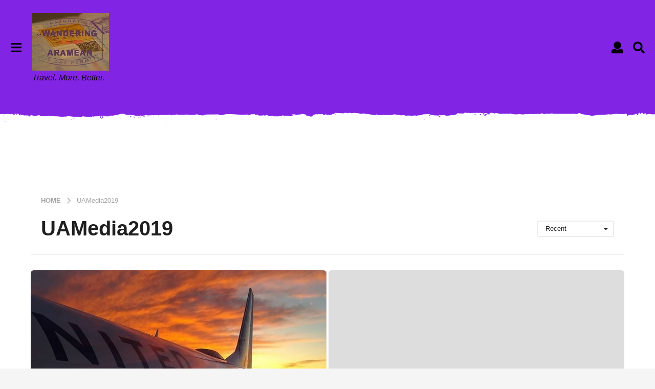

--- FILE ---
content_type: text/css
request_url: https://blog.wandr.me/wp-content/themes/boombox-child/style.css?ver=2.8.5
body_size: 142
content:
/*
Theme Name: Boombox Child Theme
Theme URI: http://boombox.px-lab.com
Template: boombox
Author: Px-Lab
Author URI: https://px-lab.com
Description: Boombox is most powerful and flexible viral and buzz style WordPress theme. Flexible and fully customizable viral magazine theme combined with most powerful Viral content plugin with a ton of snacks and exclusive features and all that packed with dozens of powerful and popular plugins and with top-notch design
Version: 1.0.0
License: GNU General Public License v2.0
License URI: http://www.gnu.org/licenses/gpl-2.0.html
Tags: one-column, two-columns, left-sidebar, right-sidebar, flexible-header, custom-colors, custom-header, custom-background, full-width-template,custom-menu, editor-style, featured-images, featured-image-header, post-formats, sticky-post, theme-options, translation-ready
Text Domain: boombox
*/

/*************** Add your custom css here  ***************/


--- FILE ---
content_type: application/javascript; charset=utf-8
request_url: https://fundingchoicesmessages.google.com/f/AGSKWxXoIJldFoq_6axYxiIqLQ_r63qp7b8HnuPd6Fdm7ABPAUws0qud5ArJMRa5qeE1N3cymkwEapIcIZ8SXxoPrY-MUOjEK63FDzNUwu0UbwRfCR9xqHodz97klkCClR-zxmGBrLZGfoixt5w7OBSOi53ekEksEs-byKj12Lwob6cm26cS7Z9SNGIc9abp/__hosting_ad./ad_syshome./reklam./google-adverts-/adsandbox.
body_size: -1290
content:
window['7c008ca9-0786-4d83-af37-ba889c29c097'] = true;

--- FILE ---
content_type: application/javascript; charset=UTF-8
request_url: https://blog.wandr.me/cdn-cgi/challenge-platform/scripts/jsd/main.js
body_size: 7821
content:
window._cf_chl_opt={AKGCx8:'b'};~function(Z6,fO,fr,fU,fP,fB,fD,fW,Z0,Z1){Z6=k,function(I,j,Zo,Z5,f,Z){for(Zo={I:355,j:357,f:265,Z:360,x:261,v:297,i:181,Y:183,S:314,M:233,E:188,C:185},Z5=k,f=I();!![];)try{if(Z=-parseInt(Z5(Zo.I))/1*(parseInt(Z5(Zo.j))/2)+parseInt(Z5(Zo.f))/3*(parseInt(Z5(Zo.Z))/4)+parseInt(Z5(Zo.x))/5*(parseInt(Z5(Zo.v))/6)+parseInt(Z5(Zo.i))/7*(parseInt(Z5(Zo.Y))/8)+-parseInt(Z5(Zo.S))/9*(-parseInt(Z5(Zo.M))/10)+-parseInt(Z5(Zo.E))/11+-parseInt(Z5(Zo.C))/12,j===Z)break;else f.push(f.shift())}catch(x){f.push(f.shift())}}(V,393784),fO=this||self,fr=fO[Z6(372)],fU=function(xZ,xf,xj,xI,xk,x8,Z7,j,f,Z,x){return xZ={I:396,j:264,f:257,Z:323,x:313},xf={I:378,j:333,f:215,Z:229,x:226,v:292,i:286,Y:333,S:215,M:203,E:286,C:356,y:193,A:333,J:295,N:395,L:333,H:193,d:347,F:395,Q:276,T:182,h:194,c:333,R:220,g:244,o:356},xj={I:211},xI={I:383},xk={I:208,j:242,f:211,Z:244,x:404,v:235,i:369,Y:369,S:218,M:264,E:307,C:186,y:328,A:396,J:359,N:335,L:235,H:222,d:383,F:356,Q:383,T:391,h:192,c:356,R:348,g:260,o:356,O:347,U:272,P:260,K:333,a:284,s:306,G:361,n:260,l:276,m:347,z:285,B:333,b:397,D:397,W:288,e:312,X:191,V0:404,V1:235,V2:369,V3:341,V4:383,V5:308,V6:308,V7:348,V8:391,V9:219,VV:356,Vk:316,VI:202,Vj:210,Vf:329,VZ:206,Vx:325,Vv:383,Vi:306,VY:276,VS:356,VM:385,VE:276,VC:356,Vy:223,VA:182},x8={I:389,j:244},Z7=Z6,j={'ZeLEN':function(i,Y){return i(Y)},'MZvZQ':Z7(xZ.I),'eoNaa':Z7(xZ.j),'KoMjv':function(i,Y){return i>Y},'arGtN':function(i,Y){return i|Y},'rztUv':function(i,Y){return Y&i},'pQGvx':function(i,Y){return i<Y},'SuBgQ':function(i,Y){return Y==i},'NkckB':function(i,Y){return Y|i},'rOMsK':function(i,Y){return i<Y},'gsSDN':function(i,Y){return i<<Y},'OvScr':function(i,Y){return i&Y},'djETz':function(i,Y){return i-Y},'Vpddx':function(i,Y){return Y==i},'FeCTa':Z7(xZ.f),'xiRBa':function(i,Y){return i>Y},'oNNTb':function(i,Y){return i<<Y},'eINKL':function(i,Y){return Y==i},'spdyd':function(i,Y){return i==Y},'JZiIZ':function(i,Y){return i<Y},'qOIOm':function(i,Y){return i>Y},'RSzyC':function(i,Y){return Y!=i},'JsnjX':function(i,Y){return i&Y},'dPvVL':function(i,Y){return i<Y},'diCQS':function(i,Y){return i&Y},'LdcDV':function(i,Y){return i(Y)},'yLeLo':function(i,Y){return i<Y},'xIvQB':function(i,Y){return i!=Y},'xLQrD':function(i,Y){return Y==i},'zdgXK':function(i,Y){return i*Y},'KrkqT':function(i,Y){return i==Y},'KYiQL':function(i,Y){return Y===i}},f=String[Z7(xZ.Z)],Z={'h':function(i){return null==i?'':Z.g(i,6,function(Y,Z8){return Z8=k,Z8(x8.I)[Z8(x8.j)](Y)})},'g':function(i,Y,S,Z9,M,E,C,y,A,J,N,L,H,F,Q,T,R,xV,s,G,z,o,O,K,U){if(Z9=Z7,M={},M[Z9(xk.I)]=Z9(xk.j),E=M,i==null)return'';for(y={},A={},J='',N=2,L=3,H=2,F=[],Q=0,T=0,R=0;R<i[Z9(xk.f)];R+=1)if(o=i[Z9(xk.Z)](R),Object[Z9(xk.x)][Z9(xk.v)][Z9(xk.i)](y,o)||(y[o]=L++,A[o]=!0),O=J+o,Object[Z9(xk.x)][Z9(xk.v)][Z9(xk.Y)](y,O))J=O;else if(j[Z9(xk.S)]!==Z9(xk.M))K={},K[Z9(xk.E)]=E[Z9(xk.I)],K[Z9(xk.C)]=Z.r,K[Z9(xk.y)]=Z9(xk.A),F[Z9(xk.J)][Z9(xk.N)](K,'*');else{if(Object[Z9(xk.x)][Z9(xk.L)][Z9(xk.i)](A,J)){if(j[Z9(xk.H)](256,J[Z9(xk.d)](0))){for(C=0;C<H;Q<<=1,T==Y-1?(T=0,F[Z9(xk.F)](S(Q)),Q=0):T++,C++);for(U=J[Z9(xk.Q)](0),C=0;8>C;Q=j[Z9(xk.T)](Q<<1,j[Z9(xk.h)](U,1)),Y-1==T?(T=0,F[Z9(xk.c)](S(Q)),Q=0):T++,U>>=1,C++);}else{for(U=1,C=0;j[Z9(xk.R)](C,H);Q=Q<<1|U,j[Z9(xk.g)](T,Y-1)?(T=0,F[Z9(xk.o)](j[Z9(xk.O)](S,Q)),Q=0):T++,U=0,C++);for(U=J[Z9(xk.Q)](0),C=0;16>C;Q=j[Z9(xk.U)](Q<<1.98,1.33&U),T==Y-1?(T=0,F[Z9(xk.o)](S(Q)),Q=0):T++,U>>=1,C++);}N--,j[Z9(xk.P)](0,N)&&(N=Math[Z9(xk.K)](2,H),H++),delete A[J]}else for(U=y[J],C=0;j[Z9(xk.a)](C,H);Q=j[Z9(xk.s)](Q,1)|j[Z9(xk.G)](U,1),j[Z9(xk.n)](T,j[Z9(xk.l)](Y,1))?(T=0,F[Z9(xk.c)](j[Z9(xk.m)](S,Q)),Q=0):T++,U>>=1,C++);J=(N--,j[Z9(xk.z)](0,N)&&(N=Math[Z9(xk.B)](2,H),H++),y[O]=L++,String(o))}if(''!==J){if(j[Z9(xk.b)]!==j[Z9(xk.D)])xV={I:288},s={},s[Z9(xk.W)]=Z9(xk.e),G=s,Z[Z9(xk.e)]=5e3,x[Z9(xk.X)]=function(ZV){ZV=Z9,i(G[ZV(xV.I)])};else{if(Object[Z9(xk.V0)][Z9(xk.V1)][Z9(xk.V2)](A,J)){if(j[Z9(xk.V3)](256,J[Z9(xk.V4)](0))){if(Z9(xk.V5)===Z9(xk.V6)){for(C=0;j[Z9(xk.V7)](C,H);Q<<=1,T==Y-1?(T=0,F[Z9(xk.F)](S(Q)),Q=0):T++,C++);for(U=J[Z9(xk.d)](0),C=0;8>C;Q=j[Z9(xk.V8)](j[Z9(xk.V9)](Q,1),U&1),Y-1==T?(T=0,F[Z9(xk.VV)](S(Q)),Q=0):T++,U>>=1,C++);}else f[Z9(xk.Vk)]>=200&&i[Z9(xk.Vk)]<300?j[Z9(xk.m)](E,j[Z9(xk.VI)]):C(Z9(xk.Vj)+y[Z9(xk.Vk)])}else if(Z9(xk.Vf)===Z9(xk.VZ))return z={},z.r={},z.e=z,z;else{for(U=1,C=0;C<H;Q=j[Z9(xk.T)](Q<<1.51,U),j[Z9(xk.Vx)](T,Y-1)?(T=0,F[Z9(xk.c)](S(Q)),Q=0):T++,U=0,C++);for(U=J[Z9(xk.Vv)](0),C=0;16>C;Q=j[Z9(xk.Vi)](Q,1)|j[Z9(xk.G)](U,1),T==j[Z9(xk.VY)](Y,1)?(T=0,F[Z9(xk.VS)](S(Q)),Q=0):T++,U>>=1,C++);}N--,N==0&&(N=Math[Z9(xk.K)](2,H),H++),delete A[J]}else for(U=y[J],C=0;C<H;Q=U&1.41|Q<<1,j[Z9(xk.VM)](T,j[Z9(xk.VE)](Y,1))?(T=0,F[Z9(xk.VC)](S(Q)),Q=0):T++,U>>=1,C++);N--,0==N&&H++}}for(U=2,C=0;j[Z9(xk.Vy)](C,H);Q=Q<<1|1&U,T==j[Z9(xk.VE)](Y,1)?(T=0,F[Z9(xk.VC)](S(Q)),Q=0):T++,U>>=1,C++);for(;;)if(Q<<=1,Y-1==T){F[Z9(xk.o)](j[Z9(xk.O)](S,Q));break}else T++;return F[Z9(xk.VA)]('')},'j':function(i,Zk){return Zk=Z7,null==i?'':i==''?null:Z.i(i[Zk(xj.I)],32768,function(Y,ZI){return ZI=Zk,i[ZI(xI.I)](Y)})},'i':function(i,Y,S,Zj,M,E,C,y,A,J,N,L,H,F,Q,T,o,R){for(Zj=Z7,M=[],E=4,C=4,y=3,A=[],L=S(0),H=Y,F=1,J=0;j[Zj(xf.I)](3,J);M[J]=J,J+=1);for(Q=0,T=Math[Zj(xf.j)](2,2),N=1;j[Zj(xf.f)](N,T);R=j[Zj(xf.Z)](L,H),H>>=1,0==H&&(H=Y,L=S(F++)),Q|=(j[Zj(xf.x)](0,R)?1:0)*N,N<<=1);switch(Q){case 0:for(Q=0,T=Math[Zj(xf.j)](2,8),N=1;N!=T;R=j[Zj(xf.v)](L,H),H>>=1,H==0&&(H=Y,L=S(F++)),Q|=(0<R?1:0)*N,N<<=1);o=j[Zj(xf.i)](f,Q);break;case 1:for(Q=0,T=Math[Zj(xf.Y)](2,16),N=1;j[Zj(xf.S)](N,T);R=H&L,H>>=1,0==H&&(H=Y,L=S(F++)),Q|=(j[Zj(xf.M)](0,R)?1:0)*N,N<<=1);o=j[Zj(xf.E)](f,Q);break;case 2:return''}for(J=M[3]=o,A[Zj(xf.C)](o);;){if(F>i)return'';for(Q=0,T=Math[Zj(xf.Y)](2,y),N=1;j[Zj(xf.y)](N,T);R=H&L,H>>=1,H==0&&(H=Y,L=S(F++)),Q|=(0<R?1:0)*N,N<<=1);switch(o=Q){case 0:for(Q=0,T=Math[Zj(xf.A)](2,8),N=1;T!=N;R=H&L,H>>=1,j[Zj(xf.J)](0,H)&&(H=Y,L=S(F++)),Q|=j[Zj(xf.N)](0<R?1:0,N),N<<=1);M[C++]=f(Q),o=C-1,E--;break;case 1:for(Q=0,T=Math[Zj(xf.L)](2,16),N=1;j[Zj(xf.H)](N,T);R=H&L,H>>=1,0==H&&(H=Y,L=j[Zj(xf.d)](S,F++)),Q|=j[Zj(xf.F)](0<R?1:0,N),N<<=1);M[C++]=f(Q),o=j[Zj(xf.Q)](C,1),E--;break;case 2:return A[Zj(xf.T)]('')}if(j[Zj(xf.h)](0,E)&&(E=Math[Zj(xf.c)](2,y),y++),M[o])o=M[o];else if(j[Zj(xf.R)](o,C))o=J+J[Zj(xf.g)](0);else return null;A[Zj(xf.o)](o),M[C++]=J+o[Zj(xf.g)](0),E--,J=o,0==E&&(E=Math[Zj(xf.j)](2,y),y++)}}},x={},x[Z7(xZ.x)]=Z.h,x}(),fP=null,fB=fz(),fD={},fD[Z6(249)]='o',fD[Z6(294)]='s',fD[Z6(205)]='u',fD[Z6(327)]='z',fD[Z6(345)]='n',fD[Z6(216)]='I',fD[Z6(324)]='b',fW=fD,fO[Z6(387)]=function(I,j,Z,x,xW,xD,xb,ZF,i,S,M,E,C,y,A){if(xW={I:330,j:398,f:258,Z:228,x:326,v:258,i:228,Y:334,S:350,M:199,E:199,C:293,y:204,A:268,J:211,N:386,L:254,H:388,d:253,F:301},xD={I:332,j:268,f:211,Z:277,x:388,v:201},xb={I:187,j:212,f:404,Z:235,x:369,v:356,i:404,Y:356},ZF=Z6,i={'JTAWm':ZF(xW.I),'dHjfZ':ZF(xW.j),'TkwJm':function(J,N){return J<N},'mjWzO':function(J,N){return N===J},'rOhvl':function(J,N){return J+N},'lpzRG':function(J,N,L){return J(N,L)},'cKAjS':function(J,N,L){return J(N,L)}},j===null||j===void 0)return x;for(S=fp(j),I[ZF(xW.f)][ZF(xW.Z)]&&(S=S[ZF(xW.x)](I[ZF(xW.v)][ZF(xW.i)](j))),S=I[ZF(xW.Y)][ZF(xW.S)]&&I[ZF(xW.M)]?I[ZF(xW.Y)][ZF(xW.S)](new I[(ZF(xW.E))](S)):function(J,Zt,N){for(Zt=ZF,J[Zt(xD.I)](),N=0;i[Zt(xD.j)](N,J[Zt(xD.f)]);i[Zt(xD.Z)](J[N],J[i[Zt(xD.x)](N,1)])?J[Zt(xD.v)](N+1,1):N+=1);return J}(S),M='nAsAaAb'.split('A'),M=M[ZF(xW.C)][ZF(xW.y)](M),E=0;i[ZF(xW.A)](E,S[ZF(xW.J)]);C=S[E],y=fX(I,j,C),M(y)?(A=y==='s'&&!I[ZF(xW.N)](j[C]),ZF(xW.L)===i[ZF(xW.H)](Z,C)?Y(i[ZF(xW.H)](Z,C),y):A||i[ZF(xW.d)](Y,Z+C,j[C])):i[ZF(xW.F)](Y,Z+C,y),E++);return x;function Y(J,N,ZQ){ZQ=ZF,i[ZQ(xb.I)]===i[ZQ(xb.j)]?(S[ZQ(xb.f)][ZQ(xb.Z)][ZQ(xb.x)](M,E)||(C[y]=[]),A[J][ZQ(xb.v)](N)):(Object[ZQ(xb.i)][ZQ(xb.Z)][ZQ(xb.x)](x,N)||(x[N]=[]),x[N][ZQ(xb.Y)](J))}},Z0=Z6(238)[Z6(390)](';'),Z1=Z0[Z6(293)][Z6(204)](Z0),fO[Z6(365)]=function(j,Z,v0,ZT,x,v,i,Y,S,M){for(v0={I:231,j:394,f:358,Z:211,x:211,v:373,i:356,Y:394,S:252},ZT=Z6,x={},x[ZT(v0.I)]=function(E,C){return C===E},x[ZT(v0.j)]=function(E,C){return E+C},v=x,i=Object[ZT(v0.f)](Z),Y=0;Y<i[ZT(v0.Z)];Y++)if(S=i[Y],v[ZT(v0.I)]('f',S)&&(S='N'),j[S]){for(M=0;M<Z[i[Y]][ZT(v0.x)];v[ZT(v0.I)](-1,j[S][ZT(v0.v)](Z[i[Y]][M]))&&(Z1(Z[i[Y]][M])||j[S][ZT(v0.i)](v[ZT(v0.Y)]('o.',Z[i[Y]][M]))),M++);}else j[S]=Z[i[Y]][ZT(v0.S)](function(E){return'o.'+E})},Z3();function fn(xJ,ZY,I){return xJ={I:247,j:322},ZY=Z6,I=fO[ZY(xJ.I)],Math[ZY(xJ.j)](+atob(I.t))}function fe(I,j,xq,ZL){return xq={I:402,j:404,f:300,Z:369,x:373,v:346},ZL=Z6,j instanceof I[ZL(xq.I)]&&0<I[ZL(xq.I)][ZL(xq.j)][ZL(xq.f)][ZL(xq.Z)](j)[ZL(xq.x)](ZL(xq.v))}function fX(j,Z,x,xs,ZH,i,Y,S,M,E,C){for(xs={I:368,j:250,f:298,Z:381,x:390,v:334,i:364,Y:368,S:249,M:384},ZH=Z6,i={},i[ZH(xs.I)]=ZH(xs.j),i[ZH(xs.f)]=function(A,J){return A==J},Y=i,S=ZH(xs.Z)[ZH(xs.x)]('|'),M=0;!![];){switch(S[M++]){case'0':if(C===j[ZH(xs.v)])return'D';continue;case'1':try{C=Z[x]}catch(y){return'i'}continue;case'2':if(!1===C)return'F';continue;case'3':if(j[ZH(xs.v)][ZH(xs.i)](C))return'a';continue;case'4':return Y[ZH(xs.Y)]==E?fe(j,C)?'N':'f':fW[E]||'?';case'5':if(ZH(xs.S)==typeof C)try{if(Y[ZH(xs.I)]==typeof C[ZH(xs.M)])return C[ZH(xs.M)](function(){}),'p'}catch(A){}continue;case'6':if(C===!0)return'T';continue;case'7':E=typeof C;continue;case'8':if(Y[ZH(xs.f)](null,C))return C===void 0?'u':'x';continue;case'9':continue}break}}function fs(xy,Zv,j,f,Z){if(xy={I:349},Zv=Z6,j={},j[Zv(xy.I)]=function(v,i){return v===i},f=j,Z=fK(),f[Zv(xy.I)](Z,null))return;fP=(fP&&clearTimeout(fP),setTimeout(function(){fq()},Z*1e3))}function fp(I,xG,Zd,j){for(xG={I:326,j:358,f:207},Zd=Z6,j=[];null!==I;j=j[Zd(xG.I)](Object[Zd(xG.j)](I)),I=Object[Zd(xG.f)](I));return j}function fz(xu,ZJ){return xu={I:269},ZJ=Z6,crypto&&crypto[ZJ(xu.I)]?crypto[ZJ(xu.I)]():''}function fb(x,v,xP,ZN,i,Y,S,M,E,C,y,A,J,N,L,H){if(xP={I:259,j:380,f:289,Z:331,x:234,v:353,i:290,Y:271,S:405,M:321,E:319,C:241,y:370,A:259,J:224,N:390,L:243,H:367,d:312,F:376,Q:377,T:376,h:200,c:366,R:351,g:343,o:338,O:240,U:190,P:307,K:320,a:248,s:313,G:337,n:331,l:246,m:290,z:405,B:247,b:191},ZN=Z6,i={},i[ZN(xP.I)]=ZN(xP.j),i[ZN(xP.f)]=function(d,F){return d+F},i[ZN(xP.Z)]=function(d,F){return d+F},i[ZN(xP.x)]=ZN(xP.v),i[ZN(xP.i)]=ZN(xP.Y),i[ZN(xP.S)]=ZN(xP.M),Y=i,!fG(0))return![];M=(S={},S[ZN(xP.E)]=x,S[ZN(xP.C)]=v,S);try{if(ZN(xP.y)===Y[ZN(xP.A)])return;else for(E=ZN(xP.J)[ZN(xP.N)]('|'),C=0;!![];){switch(E[C++]){case'0':N[ZN(xP.L)](ZN(xP.H),L);continue;case'1':N[ZN(xP.d)]=2500;continue;case'2':A=(y={},y[ZN(xP.F)]=fO[ZN(xP.Q)][ZN(xP.T)],y[ZN(xP.h)]=fO[ZN(xP.Q)][ZN(xP.h)],y[ZN(xP.c)]=fO[ZN(xP.Q)][ZN(xP.c)],y[ZN(xP.R)]=fO[ZN(xP.Q)][ZN(xP.g)],y[ZN(xP.o)]=fB,y);continue;case'3':J={},J[ZN(xP.O)]=M,J[ZN(xP.U)]=A,J[ZN(xP.P)]=ZN(xP.K),N[ZN(xP.a)](fU[ZN(xP.s)](J));continue;case'4':N=new fO[(ZN(xP.G))]();continue;case'5':L=Y[ZN(xP.f)](Y[ZN(xP.n)](Y[ZN(xP.x)]+fO[ZN(xP.Q)][ZN(xP.l)],Y[ZN(xP.m)])+H.r,Y[ZN(xP.z)]);continue;case'6':H=fO[ZN(xP.B)];continue;case'7':N[ZN(xP.b)]=function(){};continue}break}}catch(F){}}function Z4(Z,x,vI,Zg,v,i,Y,S){if(vI={I:401,j:287,f:242,Z:279,x:396,v:307,i:242,Y:186,S:328,M:359,E:335,C:287,y:328,A:230,J:342,N:359},Zg=Z6,v={},v[Zg(vI.I)]=function(M,E){return M===E},v[Zg(vI.j)]=Zg(vI.f),i=v,!Z[Zg(vI.Z)])return;i[Zg(vI.I)](x,Zg(vI.x))?(Y={},Y[Zg(vI.v)]=Zg(vI.i),Y[Zg(vI.Y)]=Z.r,Y[Zg(vI.S)]=Zg(vI.x),fO[Zg(vI.M)][Zg(vI.E)](Y,'*')):(S={},S[Zg(vI.v)]=i[Zg(vI.C)],S[Zg(vI.Y)]=Z.r,S[Zg(vI.y)]=Zg(vI.A),S[Zg(vI.J)]=x,fO[Zg(vI.N)][Zg(vI.E)](S,'*'))}function Z2(v2,Zh,f,Z,x,v,i,Y,S,M){f=(v2={I:213,j:225,f:196,Z:267,x:256,v:390,i:281,Y:214,S:340,M:400,E:236,C:400,y:393,A:232,J:317,N:291,L:379,H:382,d:344,F:303},Zh=Z6,{'IClVc':Zh(v2.I),'hUbIG':Zh(v2.j),'Sqknz':function(E,C,y,A,J){return E(C,y,A,J)},'slwoq':Zh(v2.f),'yIozS':Zh(v2.Z)});try{for(Z=f[Zh(v2.x)][Zh(v2.v)]('|'),x=0;!![];){switch(Z[x++]){case'0':v=i[Zh(v2.i)];continue;case'1':i=fr[Zh(v2.Y)](f[Zh(v2.S)]);continue;case'2':fr[Zh(v2.M)][Zh(v2.E)](i);continue;case'3':Y={};continue;case'4':return S={},S.r=Y,S.e=null,S;case'5':fr[Zh(v2.C)][Zh(v2.y)](i);continue;case'6':i[Zh(v2.A)]='-1';continue;case'7':Y=f[Zh(v2.J)](pRIb1,v,v,'',Y);continue;case'8':Y=pRIb1(v,v[Zh(v2.N)]||v[Zh(v2.L)],'n.',Y);continue;case'9':Y=f[Zh(v2.J)](pRIb1,v,i[f[Zh(v2.H)]],'d.',Y);continue;case'10':i[Zh(v2.d)]=f[Zh(v2.F)];continue}break}}catch(E){return M={},M.r={},M.e=E,M}}function k(I,j,f,Z){return I=I-181,f=V(),Z=f[I],Z}function fm(I,j,xo,xg,xR,xt,ZM,f,Z,x,v){xo={I:312,j:339,f:396,Z:266,x:247,v:184,i:377,Y:337,S:243,M:367,E:262,C:262,y:353,A:246,J:283,N:279,L:191,H:282,d:275,F:255,Q:221,T:221,h:248,c:313,R:315},xg={I:363,j:251},xR={I:250,j:316,f:354,Z:352,x:302,v:305,i:374,Y:399,S:318,M:304,E:362,C:189,y:250,A:384,J:384,N:363,L:262,H:210,d:316},xt={I:363,j:310},ZM=Z6,f={'tgmhh':function(i,Y){return i(Y)},'dJvkY':ZM(xo.I),'FUAih':function(i,Y){return i(Y)},'xIbWi':ZM(xo.j),'nvAex':ZM(xo.f),'BifJr':function(i,Y){return Y===i},'eqvZG':ZM(xo.Z),'gYndl':function(i,Y){return i+Y}},Z=fO[ZM(xo.x)],console[ZM(xo.v)](fO[ZM(xo.i)]),x=new fO[(ZM(xo.Y))](),x[ZM(xo.S)](ZM(xo.M),f[ZM(xo.E)](f[ZM(xo.C)](ZM(xo.y)+fO[ZM(xo.i)][ZM(xo.A)],ZM(xo.J)),Z.r)),Z[ZM(xo.N)]&&(x[ZM(xo.I)]=5e3,x[ZM(xo.L)]=function(ZE){ZE=ZM,f[ZE(xt.I)](j,f[ZE(xt.j)])}),x[ZM(xo.H)]=function(xh,ZC,i){if(xh={I:270},ZC=ZM,i={'VayIw':function(Y,S){return S===Y},'IvfOK':ZC(xR.I),'kKCsV':function(Y,S,Zy){return Zy=ZC,f[Zy(xh.I)](Y,S)},'wMcqn':function(Y){return Y()}},x[ZC(xR.j)]>=200&&x[ZC(xR.j)]<300)f[ZC(xR.f)]===ZC(xR.Z)?(i[ZC(xR.x)](typeof x,i[ZC(xR.v)])&&i[ZC(xR.i)](S,M),i[ZC(xR.Y)](Y)):j(f[ZC(xR.S)]);else if(f[ZC(xR.M)](f[ZC(xR.E)],ZC(xR.C))){if(ZC(xR.y)==typeof f[ZC(xR.A)])return x[ZC(xR.J)](function(){}),'p'}else f[ZC(xR.N)](j,f[ZC(xR.L)](ZC(xR.H),x[ZC(xR.d)]))},x[ZM(xo.d)]=function(ZA){ZA=ZM,f[ZA(xg.I)](j,ZA(xg.j))},v={'t':fn(),'lhr':fr[ZM(xo.F)]&&fr[ZM(xo.F)][ZM(xo.Q)]?fr[ZM(xo.F)][ZM(xo.T)]:'','api':Z[ZM(xo.N)]?!![]:![],'c':fa(),'payload':I},x[ZM(xo.h)](fU[ZM(xo.c)](JSON[ZM(xo.R)](v)))}function fa(){return fK()!==null}function fl(xL,ZS,j,f,Z,x,v){return xL={I:375,j:322,f:299,Z:375},ZS=Z6,j={},j[ZS(xL.I)]=function(i,Y){return i>Y},f=j,Z=3600,x=fn(),v=Math[ZS(xL.j)](Date[ZS(xL.f)]()/1e3),f[ZS(xL.Z)](v-x,Z)?![]:!![]}function V(vj){return vj='780jJmJLt,RgprP,hasOwnProperty,removeChild,ctDLv,_cf_chl_opt;JJgc4;PJAn2;kJOnV9;IWJi4;OHeaY1;DqMg0;FKmRv9;LpvFx1;cAdz2;PqBHf2;nFZCC5;ddwW5;pRIb1;rxvNi8;RrrrA2;erHi9,error on cf_chl_props,errorInfoObject,TYlZ6,cloudflare-invisible,open,charAt,QoUqz,AKGCx8,__CF$cv$params,send,object,function,xhr-error,map,lpzRG,d.cookie,location,IClVc,TCkTu,Object,AcZnj,SuBgQ,7775GFeKFX,gYndl,onreadystatechange,LimIn,3cwOWLf,onxqK,display: none,TkwJm,randomUUID,FUAih,/b/ov1/0.2835561407511671:1769214511:54Xt63bDjwQ0luYURCnRii_JYkk3CNkzuHY-Wq1oxWs/,NkckB,addEventListener,dylUP,onerror,djETz,mjWzO,GSZch,api,random,contentWindow,onload,/jsd/oneshot/d251aa49a8a3/0.2835561407511671:1769214511:54Xt63bDjwQ0luYURCnRii_JYkk3CNkzuHY-Wq1oxWs/,rOMsK,Vpddx,LdcDV,vSJWU,LwNNI,QMTMy,CVTQb,clientInformation,diCQS,includes,string,xLQrD,TzJGy,2238ShVbnz,MyVVE,now,toString,cKAjS,VayIw,yIozS,BifJr,IvfOK,gsSDN,source,Jalrt,FrSmK,dJvkY,MUemP,timeout,LygcPU,729bbuPHL,stringify,status,Sqknz,nvAex,AdeF3,jsd,/invisible/jsd,floor,fromCharCode,boolean,eINKL,concat,symbol,event,CpSAK,aOsma,rmZfc,sort,pow,Array,postMessage,bXUNU,XMLHttpRequest,JBxy9,TBOdP,hUbIG,xiRBa,detail,aUjz8,style,number,[native code],ZeLEN,pQGvx,RkgoG,from,pkLOA2,drMog,/cdn-cgi/challenge-platform/h/,xIbWi,17655BVtzfL,push,2VWlkyO,keys,parent,2150884hhmgBN,OvScr,eqvZG,tgmhh,isArray,rxvNi8,LRmiB4,POST,XDSOT,call,VWjYW,DOMContentLoaded,document,indexOf,kKCsV,vqLPa,CnwA5,_cf_chl_opt,qOIOm,navigator,ibasR,9|1|8|5|3|0|6|2|7|4,slwoq,charCodeAt,catch,spdyd,isNaN,pRIb1,rOhvl,2Uqky31JCefEQIaXdbRc0P6n5tirKm-VlTsD9NW+hM74HYuSj8ZOGxzgL$BFvwAop,split,arGtN,HAYrj,appendChild,DQlHT,zdgXK,success,FeCTa,GWBJw,wMcqn,body,nUDEO,Function,VIypI,prototype,CVPgV,7raBNdD,join,259832XlpFwG,log,6935232HJeJSK,sid,JTAWm,1838738iohIXm,FQHgC,chctx,ontimeout,rztUv,xIvQB,KrkqT,vHery,contentDocument,readyState,UEYZv,Set,SSTpq3,splice,MZvZQ,yLeLo,bind,undefined,uXdNz,getPrototypeOf,XxqKo,loading,http-code:,length,dHjfZ,1|10|6|5|0|3|7|8|9|2|4,createElement,RSzyC,bigint,PbREv,eoNaa,oNNTb,KYiQL,href,KoMjv,JZiIZ,6|5|4|0|1|7|2|3,iframe,dPvVL,ohVOO,getOwnPropertyNames,JsnjX,error,DwjGM,tabIndex'.split(','),V=function(){return vj},V()}function fG(I,xA,Zi){return xA={I:280},Zi=Z6,Math[Zi(xA.I)]()<I}function Z3(vV,v9,v7,Zc,I,j,f,Z,x){if(vV={I:209,j:296,f:247,Z:403,x:197,v:274,i:227,Y:273,S:273,M:371,E:263},v9={I:311,j:197,f:274,Z:296,x:198,v:263},v7={I:311},Zc=Z6,I={'MUemP':function(v){return v()},'dylUP':Zc(vV.I),'UEYZv':Zc(vV.j),'VIypI':function(v){return v()},'ohVOO':function(v){return v()}},j=fO[Zc(vV.f)],!j)return;if(!I[Zc(vV.Z)](fl))return;(f=![],Z=function(Zw){if(Zw=Zc,!f){if(f=!![],!I[Zw(v7.I)](fl))return;fq(function(v){Z4(j,v)})}},fr[Zc(vV.x)]!==I[Zc(vV.v)])?I[Zc(vV.i)](Z):fO[Zc(vV.Y)]?fr[Zc(vV.S)](Zc(vV.M),Z):(x=fr[Zc(vV.E)]||function(){},fr[Zc(vV.E)]=function(ZR){if(ZR=Zc,I[ZR(v9.I)](x),fr[ZR(v9.j)]!==I[ZR(v9.f)]){if(ZR(v9.Z)!==I[ZR(v9.x)])return;else fr[ZR(v9.v)]=x,Z()}})}function fK(xS,Zx,j,f,Z,x){if(xS={I:237,j:336,f:217,Z:245,x:278,v:247,i:217,Y:345},Zx=Z6,j={},j[Zx(xS.I)]=Zx(xS.j),j[Zx(xS.f)]=Zx(xS.Z),j[Zx(xS.x)]=function(v,i){return i!==v},f=j,Z=fO[Zx(xS.v)],!Z){if(f[Zx(xS.I)]!==f[Zx(xS.i)])return null;else f(Z)}return x=Z.i,f[Zx(xS.x)](typeof x,Zx(xS.Y))||x<30?null:x}function fq(j,xi,xv,Zf,f,Z,x){xi={I:195,j:392,f:309,Z:239},xv={I:250,j:195,f:309,Z:392},Zf=Z6,f={},f[Zf(xi.I)]=function(v,i){return i===v},f[Zf(xi.j)]=Zf(xi.f),Z=f,x=Z2(),fm(x.r,function(v,ZZ){if(ZZ=Zf,typeof j===ZZ(xv.I)){if(Z[ZZ(xv.j)](ZZ(xv.f),Z[ZZ(xv.Z)]))j(v);else return null}fs()}),x.e&&fb(Zf(xi.Z),x.e)}}()